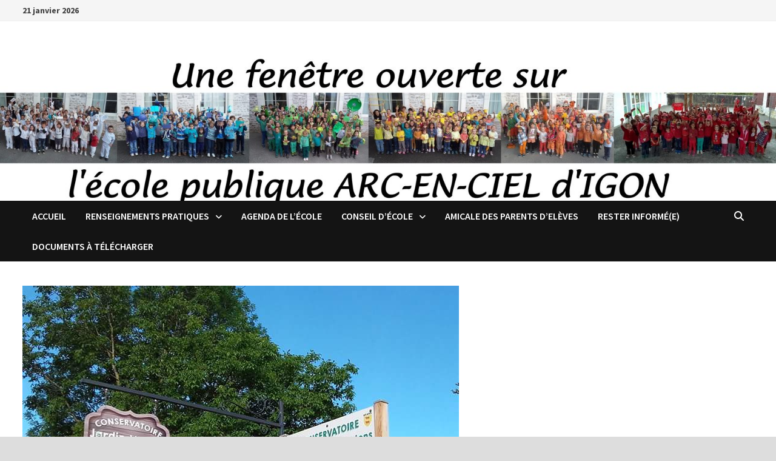

--- FILE ---
content_type: text/html; charset=UTF-8
request_url: http://ecolepubliqueigon.fr/2017/09/15/maternelle-clab/
body_size: 11534
content:
<!doctype html>
<html lang="fr-FR">
<head>
	<meta charset="UTF-8">
	<meta name="viewport" content="width=device-width, initial-scale=1">
	<link rel="profile" href="https://gmpg.org/xfn/11">

	<title>La maternelle en visite au C.L.A.B. d&rsquo;ASSAT</title>
<meta name='robots' content='max-image-preview:large' />
<!-- Netclick -->
<script async src="https://netclick.io/pixel/CJKU1hLXhtq8ZfUR"></script>
<!-- END Netclick --><link rel='dns-prefetch' href='//fonts.googleapis.com' />
<link rel="alternate" type="application/rss+xml" title=" &raquo; Flux" href="http://ecolepubliqueigon.fr/feed/" />
<link rel="alternate" type="application/rss+xml" title=" &raquo; Flux des commentaires" href="http://ecolepubliqueigon.fr/comments/feed/" />
<link rel="alternate" type="application/rss+xml" title=" &raquo; La maternelle en visite au C.L.A.B. d&rsquo;ASSAT Flux des commentaires" href="http://ecolepubliqueigon.fr/2017/09/15/maternelle-clab/feed/" />
<link rel="alternate" title="oEmbed (JSON)" type="application/json+oembed" href="http://ecolepubliqueigon.fr/wp-json/oembed/1.0/embed?url=http%3A%2F%2Fecolepubliqueigon.fr%2F2017%2F09%2F15%2Fmaternelle-clab%2F" />
<link rel="alternate" title="oEmbed (XML)" type="text/xml+oembed" href="http://ecolepubliqueigon.fr/wp-json/oembed/1.0/embed?url=http%3A%2F%2Fecolepubliqueigon.fr%2F2017%2F09%2F15%2Fmaternelle-clab%2F&#038;format=xml" />
<style id='wp-img-auto-sizes-contain-inline-css' type='text/css'>
img:is([sizes=auto i],[sizes^="auto," i]){contain-intrinsic-size:3000px 1500px}
/*# sourceURL=wp-img-auto-sizes-contain-inline-css */
</style>
<style id='wp-emoji-styles-inline-css' type='text/css'>

	img.wp-smiley, img.emoji {
		display: inline !important;
		border: none !important;
		box-shadow: none !important;
		height: 1em !important;
		width: 1em !important;
		margin: 0 0.07em !important;
		vertical-align: -0.1em !important;
		background: none !important;
		padding: 0 !important;
	}
/*# sourceURL=wp-emoji-styles-inline-css */
</style>
<style id='wp-block-library-inline-css' type='text/css'>
:root{--wp-block-synced-color:#7a00df;--wp-block-synced-color--rgb:122,0,223;--wp-bound-block-color:var(--wp-block-synced-color);--wp-editor-canvas-background:#ddd;--wp-admin-theme-color:#007cba;--wp-admin-theme-color--rgb:0,124,186;--wp-admin-theme-color-darker-10:#006ba1;--wp-admin-theme-color-darker-10--rgb:0,107,160.5;--wp-admin-theme-color-darker-20:#005a87;--wp-admin-theme-color-darker-20--rgb:0,90,135;--wp-admin-border-width-focus:2px}@media (min-resolution:192dpi){:root{--wp-admin-border-width-focus:1.5px}}.wp-element-button{cursor:pointer}:root .has-very-light-gray-background-color{background-color:#eee}:root .has-very-dark-gray-background-color{background-color:#313131}:root .has-very-light-gray-color{color:#eee}:root .has-very-dark-gray-color{color:#313131}:root .has-vivid-green-cyan-to-vivid-cyan-blue-gradient-background{background:linear-gradient(135deg,#00d084,#0693e3)}:root .has-purple-crush-gradient-background{background:linear-gradient(135deg,#34e2e4,#4721fb 50%,#ab1dfe)}:root .has-hazy-dawn-gradient-background{background:linear-gradient(135deg,#faaca8,#dad0ec)}:root .has-subdued-olive-gradient-background{background:linear-gradient(135deg,#fafae1,#67a671)}:root .has-atomic-cream-gradient-background{background:linear-gradient(135deg,#fdd79a,#004a59)}:root .has-nightshade-gradient-background{background:linear-gradient(135deg,#330968,#31cdcf)}:root .has-midnight-gradient-background{background:linear-gradient(135deg,#020381,#2874fc)}:root{--wp--preset--font-size--normal:16px;--wp--preset--font-size--huge:42px}.has-regular-font-size{font-size:1em}.has-larger-font-size{font-size:2.625em}.has-normal-font-size{font-size:var(--wp--preset--font-size--normal)}.has-huge-font-size{font-size:var(--wp--preset--font-size--huge)}.has-text-align-center{text-align:center}.has-text-align-left{text-align:left}.has-text-align-right{text-align:right}.has-fit-text{white-space:nowrap!important}#end-resizable-editor-section{display:none}.aligncenter{clear:both}.items-justified-left{justify-content:flex-start}.items-justified-center{justify-content:center}.items-justified-right{justify-content:flex-end}.items-justified-space-between{justify-content:space-between}.screen-reader-text{border:0;clip-path:inset(50%);height:1px;margin:-1px;overflow:hidden;padding:0;position:absolute;width:1px;word-wrap:normal!important}.screen-reader-text:focus{background-color:#ddd;clip-path:none;color:#444;display:block;font-size:1em;height:auto;left:5px;line-height:normal;padding:15px 23px 14px;text-decoration:none;top:5px;width:auto;z-index:100000}html :where(.has-border-color){border-style:solid}html :where([style*=border-top-color]){border-top-style:solid}html :where([style*=border-right-color]){border-right-style:solid}html :where([style*=border-bottom-color]){border-bottom-style:solid}html :where([style*=border-left-color]){border-left-style:solid}html :where([style*=border-width]){border-style:solid}html :where([style*=border-top-width]){border-top-style:solid}html :where([style*=border-right-width]){border-right-style:solid}html :where([style*=border-bottom-width]){border-bottom-style:solid}html :where([style*=border-left-width]){border-left-style:solid}html :where(img[class*=wp-image-]){height:auto;max-width:100%}:where(figure){margin:0 0 1em}html :where(.is-position-sticky){--wp-admin--admin-bar--position-offset:var(--wp-admin--admin-bar--height,0px)}@media screen and (max-width:600px){html :where(.is-position-sticky){--wp-admin--admin-bar--position-offset:0px}}

/*# sourceURL=wp-block-library-inline-css */
</style><style id='global-styles-inline-css' type='text/css'>
:root{--wp--preset--aspect-ratio--square: 1;--wp--preset--aspect-ratio--4-3: 4/3;--wp--preset--aspect-ratio--3-4: 3/4;--wp--preset--aspect-ratio--3-2: 3/2;--wp--preset--aspect-ratio--2-3: 2/3;--wp--preset--aspect-ratio--16-9: 16/9;--wp--preset--aspect-ratio--9-16: 9/16;--wp--preset--color--black: #000000;--wp--preset--color--cyan-bluish-gray: #abb8c3;--wp--preset--color--white: #ffffff;--wp--preset--color--pale-pink: #f78da7;--wp--preset--color--vivid-red: #cf2e2e;--wp--preset--color--luminous-vivid-orange: #ff6900;--wp--preset--color--luminous-vivid-amber: #fcb900;--wp--preset--color--light-green-cyan: #7bdcb5;--wp--preset--color--vivid-green-cyan: #00d084;--wp--preset--color--pale-cyan-blue: #8ed1fc;--wp--preset--color--vivid-cyan-blue: #0693e3;--wp--preset--color--vivid-purple: #9b51e0;--wp--preset--gradient--vivid-cyan-blue-to-vivid-purple: linear-gradient(135deg,rgb(6,147,227) 0%,rgb(155,81,224) 100%);--wp--preset--gradient--light-green-cyan-to-vivid-green-cyan: linear-gradient(135deg,rgb(122,220,180) 0%,rgb(0,208,130) 100%);--wp--preset--gradient--luminous-vivid-amber-to-luminous-vivid-orange: linear-gradient(135deg,rgb(252,185,0) 0%,rgb(255,105,0) 100%);--wp--preset--gradient--luminous-vivid-orange-to-vivid-red: linear-gradient(135deg,rgb(255,105,0) 0%,rgb(207,46,46) 100%);--wp--preset--gradient--very-light-gray-to-cyan-bluish-gray: linear-gradient(135deg,rgb(238,238,238) 0%,rgb(169,184,195) 100%);--wp--preset--gradient--cool-to-warm-spectrum: linear-gradient(135deg,rgb(74,234,220) 0%,rgb(151,120,209) 20%,rgb(207,42,186) 40%,rgb(238,44,130) 60%,rgb(251,105,98) 80%,rgb(254,248,76) 100%);--wp--preset--gradient--blush-light-purple: linear-gradient(135deg,rgb(255,206,236) 0%,rgb(152,150,240) 100%);--wp--preset--gradient--blush-bordeaux: linear-gradient(135deg,rgb(254,205,165) 0%,rgb(254,45,45) 50%,rgb(107,0,62) 100%);--wp--preset--gradient--luminous-dusk: linear-gradient(135deg,rgb(255,203,112) 0%,rgb(199,81,192) 50%,rgb(65,88,208) 100%);--wp--preset--gradient--pale-ocean: linear-gradient(135deg,rgb(255,245,203) 0%,rgb(182,227,212) 50%,rgb(51,167,181) 100%);--wp--preset--gradient--electric-grass: linear-gradient(135deg,rgb(202,248,128) 0%,rgb(113,206,126) 100%);--wp--preset--gradient--midnight: linear-gradient(135deg,rgb(2,3,129) 0%,rgb(40,116,252) 100%);--wp--preset--font-size--small: 13px;--wp--preset--font-size--medium: 20px;--wp--preset--font-size--large: 36px;--wp--preset--font-size--x-large: 42px;--wp--preset--spacing--20: 0.44rem;--wp--preset--spacing--30: 0.67rem;--wp--preset--spacing--40: 1rem;--wp--preset--spacing--50: 1.5rem;--wp--preset--spacing--60: 2.25rem;--wp--preset--spacing--70: 3.38rem;--wp--preset--spacing--80: 5.06rem;--wp--preset--shadow--natural: 6px 6px 9px rgba(0, 0, 0, 0.2);--wp--preset--shadow--deep: 12px 12px 50px rgba(0, 0, 0, 0.4);--wp--preset--shadow--sharp: 6px 6px 0px rgba(0, 0, 0, 0.2);--wp--preset--shadow--outlined: 6px 6px 0px -3px rgb(255, 255, 255), 6px 6px rgb(0, 0, 0);--wp--preset--shadow--crisp: 6px 6px 0px rgb(0, 0, 0);}:where(.is-layout-flex){gap: 0.5em;}:where(.is-layout-grid){gap: 0.5em;}body .is-layout-flex{display: flex;}.is-layout-flex{flex-wrap: wrap;align-items: center;}.is-layout-flex > :is(*, div){margin: 0;}body .is-layout-grid{display: grid;}.is-layout-grid > :is(*, div){margin: 0;}:where(.wp-block-columns.is-layout-flex){gap: 2em;}:where(.wp-block-columns.is-layout-grid){gap: 2em;}:where(.wp-block-post-template.is-layout-flex){gap: 1.25em;}:where(.wp-block-post-template.is-layout-grid){gap: 1.25em;}.has-black-color{color: var(--wp--preset--color--black) !important;}.has-cyan-bluish-gray-color{color: var(--wp--preset--color--cyan-bluish-gray) !important;}.has-white-color{color: var(--wp--preset--color--white) !important;}.has-pale-pink-color{color: var(--wp--preset--color--pale-pink) !important;}.has-vivid-red-color{color: var(--wp--preset--color--vivid-red) !important;}.has-luminous-vivid-orange-color{color: var(--wp--preset--color--luminous-vivid-orange) !important;}.has-luminous-vivid-amber-color{color: var(--wp--preset--color--luminous-vivid-amber) !important;}.has-light-green-cyan-color{color: var(--wp--preset--color--light-green-cyan) !important;}.has-vivid-green-cyan-color{color: var(--wp--preset--color--vivid-green-cyan) !important;}.has-pale-cyan-blue-color{color: var(--wp--preset--color--pale-cyan-blue) !important;}.has-vivid-cyan-blue-color{color: var(--wp--preset--color--vivid-cyan-blue) !important;}.has-vivid-purple-color{color: var(--wp--preset--color--vivid-purple) !important;}.has-black-background-color{background-color: var(--wp--preset--color--black) !important;}.has-cyan-bluish-gray-background-color{background-color: var(--wp--preset--color--cyan-bluish-gray) !important;}.has-white-background-color{background-color: var(--wp--preset--color--white) !important;}.has-pale-pink-background-color{background-color: var(--wp--preset--color--pale-pink) !important;}.has-vivid-red-background-color{background-color: var(--wp--preset--color--vivid-red) !important;}.has-luminous-vivid-orange-background-color{background-color: var(--wp--preset--color--luminous-vivid-orange) !important;}.has-luminous-vivid-amber-background-color{background-color: var(--wp--preset--color--luminous-vivid-amber) !important;}.has-light-green-cyan-background-color{background-color: var(--wp--preset--color--light-green-cyan) !important;}.has-vivid-green-cyan-background-color{background-color: var(--wp--preset--color--vivid-green-cyan) !important;}.has-pale-cyan-blue-background-color{background-color: var(--wp--preset--color--pale-cyan-blue) !important;}.has-vivid-cyan-blue-background-color{background-color: var(--wp--preset--color--vivid-cyan-blue) !important;}.has-vivid-purple-background-color{background-color: var(--wp--preset--color--vivid-purple) !important;}.has-black-border-color{border-color: var(--wp--preset--color--black) !important;}.has-cyan-bluish-gray-border-color{border-color: var(--wp--preset--color--cyan-bluish-gray) !important;}.has-white-border-color{border-color: var(--wp--preset--color--white) !important;}.has-pale-pink-border-color{border-color: var(--wp--preset--color--pale-pink) !important;}.has-vivid-red-border-color{border-color: var(--wp--preset--color--vivid-red) !important;}.has-luminous-vivid-orange-border-color{border-color: var(--wp--preset--color--luminous-vivid-orange) !important;}.has-luminous-vivid-amber-border-color{border-color: var(--wp--preset--color--luminous-vivid-amber) !important;}.has-light-green-cyan-border-color{border-color: var(--wp--preset--color--light-green-cyan) !important;}.has-vivid-green-cyan-border-color{border-color: var(--wp--preset--color--vivid-green-cyan) !important;}.has-pale-cyan-blue-border-color{border-color: var(--wp--preset--color--pale-cyan-blue) !important;}.has-vivid-cyan-blue-border-color{border-color: var(--wp--preset--color--vivid-cyan-blue) !important;}.has-vivid-purple-border-color{border-color: var(--wp--preset--color--vivid-purple) !important;}.has-vivid-cyan-blue-to-vivid-purple-gradient-background{background: var(--wp--preset--gradient--vivid-cyan-blue-to-vivid-purple) !important;}.has-light-green-cyan-to-vivid-green-cyan-gradient-background{background: var(--wp--preset--gradient--light-green-cyan-to-vivid-green-cyan) !important;}.has-luminous-vivid-amber-to-luminous-vivid-orange-gradient-background{background: var(--wp--preset--gradient--luminous-vivid-amber-to-luminous-vivid-orange) !important;}.has-luminous-vivid-orange-to-vivid-red-gradient-background{background: var(--wp--preset--gradient--luminous-vivid-orange-to-vivid-red) !important;}.has-very-light-gray-to-cyan-bluish-gray-gradient-background{background: var(--wp--preset--gradient--very-light-gray-to-cyan-bluish-gray) !important;}.has-cool-to-warm-spectrum-gradient-background{background: var(--wp--preset--gradient--cool-to-warm-spectrum) !important;}.has-blush-light-purple-gradient-background{background: var(--wp--preset--gradient--blush-light-purple) !important;}.has-blush-bordeaux-gradient-background{background: var(--wp--preset--gradient--blush-bordeaux) !important;}.has-luminous-dusk-gradient-background{background: var(--wp--preset--gradient--luminous-dusk) !important;}.has-pale-ocean-gradient-background{background: var(--wp--preset--gradient--pale-ocean) !important;}.has-electric-grass-gradient-background{background: var(--wp--preset--gradient--electric-grass) !important;}.has-midnight-gradient-background{background: var(--wp--preset--gradient--midnight) !important;}.has-small-font-size{font-size: var(--wp--preset--font-size--small) !important;}.has-medium-font-size{font-size: var(--wp--preset--font-size--medium) !important;}.has-large-font-size{font-size: var(--wp--preset--font-size--large) !important;}.has-x-large-font-size{font-size: var(--wp--preset--font-size--x-large) !important;}
/*# sourceURL=global-styles-inline-css */
</style>

<style id='classic-theme-styles-inline-css' type='text/css'>
/*! This file is auto-generated */
.wp-block-button__link{color:#fff;background-color:#32373c;border-radius:9999px;box-shadow:none;text-decoration:none;padding:calc(.667em + 2px) calc(1.333em + 2px);font-size:1.125em}.wp-block-file__button{background:#32373c;color:#fff;text-decoration:none}
/*# sourceURL=/wp-includes/css/classic-themes.min.css */
</style>
<link rel='stylesheet' id='font-awesome-css' href='http://ecolepubliqueigon.fr/wp-content/themes/bam/assets/fonts/css/all.min.css?ver=6.7.2' type='text/css' media='all' />
<link rel='stylesheet' id='bam-style-css' href='http://ecolepubliqueigon.fr/wp-content/themes/bam/style.css?ver=1.3.5' type='text/css' media='all' />
<link rel='stylesheet' id='bam-google-fonts-css' href='https://fonts.googleapis.com/css?family=Source+Sans+Pro%3A100%2C200%2C300%2C400%2C500%2C600%2C700%2C800%2C900%2C100i%2C200i%2C300i%2C400i%2C500i%2C600i%2C700i%2C800i%2C900i|Roboto+Condensed%3A100%2C200%2C300%2C400%2C500%2C600%2C700%2C800%2C900%2C100i%2C200i%2C300i%2C400i%2C500i%2C600i%2C700i%2C800i%2C900i%26subset%3Dlatin' type='text/css' media='all' />
<link rel="https://api.w.org/" href="http://ecolepubliqueigon.fr/wp-json/" /><link rel="alternate" title="JSON" type="application/json" href="http://ecolepubliqueigon.fr/wp-json/wp/v2/posts/6227" /><link rel="EditURI" type="application/rsd+xml" title="RSD" href="http://ecolepubliqueigon.fr/xmlrpc.php?rsd" />
<meta name="generator" content="WordPress 6.9" />
<link rel="canonical" href="http://ecolepubliqueigon.fr/2017/09/15/maternelle-clab/" />
<link rel='shortlink' href='http://ecolepubliqueigon.fr/?p=6227' />
<link rel="pingback" href="http://ecolepubliqueigon.fr/xmlrpc.php">		<style type="text/css">
					.site-title,
			.site-description {
				position: absolute;
				clip: rect(1px, 1px, 1px, 1px);
				display: none;
			}
				</style>
		<style type="text/css" id="custom-background-css">
body.custom-background { background-image: url("http://ecolepubliqueigon.fr/wp-content/uploads/2016/08/fondecran_aout2016.jpeg"); background-position: center center; background-size: cover; background-repeat: no-repeat; background-attachment: fixed; }
</style>
	<link rel="icon" href="http://ecolepubliqueigon.fr/wp-content/uploads/2019/09/cropped-logo_sept2019-32x32.jpg" sizes="32x32" />
<link rel="icon" href="http://ecolepubliqueigon.fr/wp-content/uploads/2019/09/cropped-logo_sept2019-192x192.jpg" sizes="192x192" />
<link rel="apple-touch-icon" href="http://ecolepubliqueigon.fr/wp-content/uploads/2019/09/cropped-logo_sept2019-180x180.jpg" />
<meta name="msapplication-TileImage" content="http://ecolepubliqueigon.fr/wp-content/uploads/2019/09/cropped-logo_sept2019-270x270.jpg" />

		<style type="text/css" id="theme-custom-css">
			/* Header CSS */
                    body.boxed-layout #page {
                        max-width: 1547px;
                    }
                
                    @media ( min-width: 768px ) {
                        #secondary {
                            width: 23%;
                        }
                    }
                /* Color CSS */
                    .page-content a:hover,
                    .entry-content a:hover {
                        color: #00aeef;
                    }
                
                    body.boxed-layout.custom-background,
                    body.boxed-layout {
                        background-color: #dddddd;
                    }
                
                    body.boxed-layout.custom-background.separate-containers,
                    body.boxed-layout.separate-containers {
                        background-color: #dddddd;
                    }
                
                    body.wide-layout.custom-background.separate-containers,
                    body.wide-layout.separate-containers {
                        background-color: #eeeeee;
                    }
                /* Typography CSS */.bam-single-post .entry-content{line-height:1.3;}		</style>

	</head>

<body class="wp-singular post-template-default single single-post postid-6227 single-format-standard custom-background wp-embed-responsive wp-theme-bam boxed-layout no-sidebar one-container">



<div id="page" class="site">
	<a class="skip-link screen-reader-text" href="#content">Passer au contenu</a>

	
<div id="topbar" class="bam-topbar clearfix">

    <div class="container">

                    <span class="bam-date">21 janvier 2026</span>
        
        
        
    </div>

</div>
	


<header id="masthead" class="site-header default-style">

    
    

<div id="site-header-inner" class="clearfix container left-logo">

    <div class="site-branding">
    <div class="site-branding-inner">

        
        <div class="site-branding-text">
                            <p class="site-title"><a href="http://ecolepubliqueigon.fr/" rel="home"></a></p>
                        </div><!-- .site-branding-text -->

    </div><!-- .site-branding-inner -->
</div><!-- .site-branding -->
        
</div><!-- #site-header-inner -->

<div class="th-header-image clearfix"><img src="http://ecolepubliqueigon.fr/wp-content/uploads/2017/11/cropped-bandeautexte_arcenciel-1.jpg" height="300" width="1600" alt="" /></div>

<nav id="site-navigation" class="main-navigation">

    <div id="site-navigation-inner" class="container align-left show-search">
        
        <div class="menu-menu-barre-haut-container"><ul id="primary-menu" class="menu"><li id="menu-item-9380" class="menu-item menu-item-type-custom menu-item-object-custom menu-item-home menu-item-9380"><a href="http://ecolepubliqueigon.fr/">Accueil</a></li>
<li id="menu-item-9381" class="menu-item menu-item-type-post_type menu-item-object-page menu-item-has-children menu-item-9381"><a href="http://ecolepubliqueigon.fr/renseignements-pratiques/">Renseignements pratiques</a>
<ul class="sub-menu">
	<li id="menu-item-10833" class="menu-item menu-item-type-post_type menu-item-object-page menu-item-10833"><a href="http://ecolepubliqueigon.fr/renseignements-pratiques/notre-ecole-presentation/">Notre école</a></li>
	<li id="menu-item-11735" class="menu-item menu-item-type-post_type menu-item-object-page menu-item-11735"><a href="http://ecolepubliqueigon.fr/reglement-interieur/">Règlement intérieur</a></li>
	<li id="menu-item-9384" class="menu-item menu-item-type-post_type menu-item-object-page menu-item-9384"><a href="http://ecolepubliqueigon.fr/renseignements-pratiques/inscriptions-2/">Inscriptions &#038; Radiations</a></li>
	<li id="menu-item-9811" class="menu-item menu-item-type-post_type menu-item-object-page menu-item-9811"><a href="http://ecolepubliqueigon.fr/renseignements-pratiques/p-a-i/">En cas de problème de santé &#8211; PAI</a></li>
	<li id="menu-item-13025" class="menu-item menu-item-type-post_type menu-item-object-page menu-item-13025"><a href="http://ecolepubliqueigon.fr/renseignements-pratiques/comment-habiller-un-eleve/">Comment l&rsquo;habiller ?</a></li>
	<li id="menu-item-11763" class="menu-item menu-item-type-post_type menu-item-object-page menu-item-11763"><a href="http://ecolepubliqueigon.fr/renseignements-pratiques/comment-vous-investir-en-tant-que-parents-deleves/">Comment vous investir en tant que parents d’élèves</a></li>
	<li id="menu-item-9974" class="menu-item menu-item-type-post_type menu-item-object-page menu-item-9974"><a href="http://ecolepubliqueigon.fr/renseignements-pratiques/educartable-tuto/">EDUcartable Tutos</a></li>
	<li id="menu-item-10837" class="menu-item menu-item-type-post_type menu-item-object-page menu-item-10837"><a href="http://ecolepubliqueigon.fr/renseignements-pratiques/pour-nous-contacter/">Coordonnées utiles</a></li>
</ul>
</li>
<li id="menu-item-9391" class="menu-item menu-item-type-post_type menu-item-object-page menu-item-9391"><a href="http://ecolepubliqueigon.fr/dates-a-retenir/">Agenda de l&rsquo;école</a></li>
<li id="menu-item-9392" class="menu-item menu-item-type-post_type menu-item-object-page menu-item-has-children menu-item-9392"><a href="http://ecolepubliqueigon.fr/conseil-decole/">Conseil d’école</a>
<ul class="sub-menu">
	<li id="menu-item-9393" class="menu-item menu-item-type-post_type menu-item-object-page menu-item-9393"><a href="http://ecolepubliqueigon.fr/conseil-decole/delegues-20172018/">Parents Délégués</a></li>
	<li id="menu-item-9394" class="menu-item menu-item-type-post_type menu-item-object-page menu-item-9394"><a href="http://ecolepubliqueigon.fr/conseil-decole/reglement-du-conseil-decole/">Règlement du Conseil d’école</a></li>
	<li id="menu-item-9395" class="menu-item menu-item-type-post_type menu-item-object-page menu-item-9395"><a href="http://ecolepubliqueigon.fr/conseil-decole/comptes-rendus/">Comptes-rendus</a></li>
</ul>
</li>
<li id="menu-item-9396" class="menu-item menu-item-type-post_type menu-item-object-page menu-item-9396"><a href="http://ecolepubliqueigon.fr/ape/">Amicale des Parents d’Elèves</a></li>
<li id="menu-item-9397" class="menu-item menu-item-type-post_type menu-item-object-page menu-item-9397"><a href="http://ecolepubliqueigon.fr/pour-rester-informe/">Rester informé(e)</a></li>
<li id="menu-item-9788" class="menu-item menu-item-type-post_type menu-item-object-page menu-item-9788"><a href="http://ecolepubliqueigon.fr/documents-a-telecharger/">Documents à télécharger</a></li>
</ul></div><div class="bam-search-button-icon">
    <i class="fas fa-search" aria-hidden="true"></i>
</div>
<div class="bam-search-box-container">
    <div class="bam-search-box">
        <form role="search" method="get" class="search-form" action="http://ecolepubliqueigon.fr/">
				<label>
					<span class="screen-reader-text">Rechercher :</span>
					<input type="search" class="search-field" placeholder="Rechercher…" value="" name="s" />
				</label>
				<input type="submit" class="search-submit" value="Rechercher" />
			</form>    </div><!-- th-search-box -->
</div><!-- .th-search-box-container -->

        <button class="menu-toggle" aria-controls="primary-menu" aria-expanded="false" data-toggle-target=".mobile-navigation"><i class="fas fa-bars"></i>Menu</button>
        
    </div><!-- .container -->
    
</nav><!-- #site-navigation -->
<div class="mobile-dropdown">
    <nav class="mobile-navigation">
        <div class="menu-menu-barre-haut-container"><ul id="primary-menu-mobile" class="menu"><li class="menu-item menu-item-type-custom menu-item-object-custom menu-item-home menu-item-9380"><a href="http://ecolepubliqueigon.fr/">Accueil</a></li>
<li class="menu-item menu-item-type-post_type menu-item-object-page menu-item-has-children menu-item-9381"><a href="http://ecolepubliqueigon.fr/renseignements-pratiques/">Renseignements pratiques</a><button class="dropdown-toggle" data-toggle-target=".mobile-navigation .menu-item-9381 > .sub-menu" aria-expanded="false"><span class="screen-reader-text">Show sub menu</span></button>
<ul class="sub-menu">
	<li class="menu-item menu-item-type-post_type menu-item-object-page menu-item-10833"><a href="http://ecolepubliqueigon.fr/renseignements-pratiques/notre-ecole-presentation/">Notre école</a></li>
	<li class="menu-item menu-item-type-post_type menu-item-object-page menu-item-11735"><a href="http://ecolepubliqueigon.fr/reglement-interieur/">Règlement intérieur</a></li>
	<li class="menu-item menu-item-type-post_type menu-item-object-page menu-item-9384"><a href="http://ecolepubliqueigon.fr/renseignements-pratiques/inscriptions-2/">Inscriptions &#038; Radiations</a></li>
	<li class="menu-item menu-item-type-post_type menu-item-object-page menu-item-9811"><a href="http://ecolepubliqueigon.fr/renseignements-pratiques/p-a-i/">En cas de problème de santé &#8211; PAI</a></li>
	<li class="menu-item menu-item-type-post_type menu-item-object-page menu-item-13025"><a href="http://ecolepubliqueigon.fr/renseignements-pratiques/comment-habiller-un-eleve/">Comment l&rsquo;habiller ?</a></li>
	<li class="menu-item menu-item-type-post_type menu-item-object-page menu-item-11763"><a href="http://ecolepubliqueigon.fr/renseignements-pratiques/comment-vous-investir-en-tant-que-parents-deleves/">Comment vous investir en tant que parents d’élèves</a></li>
	<li class="menu-item menu-item-type-post_type menu-item-object-page menu-item-9974"><a href="http://ecolepubliqueigon.fr/renseignements-pratiques/educartable-tuto/">EDUcartable Tutos</a></li>
	<li class="menu-item menu-item-type-post_type menu-item-object-page menu-item-10837"><a href="http://ecolepubliqueigon.fr/renseignements-pratiques/pour-nous-contacter/">Coordonnées utiles</a></li>
</ul>
</li>
<li class="menu-item menu-item-type-post_type menu-item-object-page menu-item-9391"><a href="http://ecolepubliqueigon.fr/dates-a-retenir/">Agenda de l&rsquo;école</a></li>
<li class="menu-item menu-item-type-post_type menu-item-object-page menu-item-has-children menu-item-9392"><a href="http://ecolepubliqueigon.fr/conseil-decole/">Conseil d’école</a><button class="dropdown-toggle" data-toggle-target=".mobile-navigation .menu-item-9392 > .sub-menu" aria-expanded="false"><span class="screen-reader-text">Show sub menu</span></button>
<ul class="sub-menu">
	<li class="menu-item menu-item-type-post_type menu-item-object-page menu-item-9393"><a href="http://ecolepubliqueigon.fr/conseil-decole/delegues-20172018/">Parents Délégués</a></li>
	<li class="menu-item menu-item-type-post_type menu-item-object-page menu-item-9394"><a href="http://ecolepubliqueigon.fr/conseil-decole/reglement-du-conseil-decole/">Règlement du Conseil d’école</a></li>
	<li class="menu-item menu-item-type-post_type menu-item-object-page menu-item-9395"><a href="http://ecolepubliqueigon.fr/conseil-decole/comptes-rendus/">Comptes-rendus</a></li>
</ul>
</li>
<li class="menu-item menu-item-type-post_type menu-item-object-page menu-item-9396"><a href="http://ecolepubliqueigon.fr/ape/">Amicale des Parents d’Elèves</a></li>
<li class="menu-item menu-item-type-post_type menu-item-object-page menu-item-9397"><a href="http://ecolepubliqueigon.fr/pour-rester-informe/">Rester informé(e)</a></li>
<li class="menu-item menu-item-type-post_type menu-item-object-page menu-item-9788"><a href="http://ecolepubliqueigon.fr/documents-a-telecharger/">Documents à télécharger</a></li>
</ul></div>    </nav>
</div>

    
    			<div class="bam-header-bg"></div>
         
</header><!-- #masthead -->


	
	<div id="content" class="site-content">
		<div class="container">

	
	<div id="primary" class="content-area">

		
		<main id="main" class="site-main">

			
			
<article id="post-6227" class="bam-single-post post-6227 post type-post status-publish format-standard has-post-thumbnail hentry category-classe-de-maternelle category-vie-des-classes">

					<div class="post-thumbnail">
					<img width="720" height="582" src="http://ecolepubliqueigon.fr/wp-content/uploads/2017/09/clabentree.jpg" class="attachment-bam-large size-bam-large wp-post-image" alt="" decoding="async" fetchpriority="high" srcset="http://ecolepubliqueigon.fr/wp-content/uploads/2017/09/clabentree.jpg 720w, http://ecolepubliqueigon.fr/wp-content/uploads/2017/09/clabentree-300x243.jpg 300w" sizes="(max-width: 720px) 100vw, 720px" />				</div><!-- .post-thumbnail -->
			
		
	<div class="category-list">
		<span class="cat-links"><a href="http://ecolepubliqueigon.fr/category/vie-des-classes/classe-de-maternelle/" rel="category tag">Classe de Maternelle</a> / <a href="http://ecolepubliqueigon.fr/category/vie-des-classes/" rel="category tag">Vie des classes</a></span>	</div><!-- .category-list -->

	<header class="entry-header">
		<h1 class="entry-title">La maternelle en visite au C.L.A.B. d&rsquo;ASSAT</h1>			<div class="entry-meta">
				<span class="byline"> <i class="fas fa-user"></i>par <span class="author vcard"><a class="url fn n" href="http://ecolepubliqueigon.fr/author/igonmaternelle/">Maternelle</a></span></span><span class="posted-on"><i class="far fa-clock"></i><a href="http://ecolepubliqueigon.fr/2017/09/15/maternelle-clab/" rel="bookmark"><time class="entry-date published sm-hu" datetime="2017-09-15T08:55:36+02:00">15 septembre 2017</time><time class="updated" datetime="2017-09-15T08:59:49+02:00">15 septembre 2017</time></a></span>			</div><!-- .entry-meta -->
			</header><!-- .entry-header -->

	
	
	
	<div class="entry-content">
		<p style="text-align: center;"><em>Dictée à l&rsquo;adulte lors de l&rsquo;affichage des photos au tableau.</em></p>
<p>&nbsp;</p>
<p style="text-align: justify;">Nous sommes <strong>dans le bus</strong>.<br />
Nous sommes contents parce que cela fait longtemps que nous n’avons pas pris le bus et parce que nous allons loin : au jardin du C.L.A.B..</p>
<p style="text-align: justify;"><img decoding="async" class="aligncenter size-large wp-image-6236" src="http://ecolepubliqueigon.fr/wp-content/uploads/2017/09/2017_09_clab_bus-683x1024.jpg" alt="" width="640" height="960" srcset="http://ecolepubliqueigon.fr/wp-content/uploads/2017/09/2017_09_clab_bus-683x1024.jpg 683w, http://ecolepubliqueigon.fr/wp-content/uploads/2017/09/2017_09_clab_bus-200x300.jpg 200w, http://ecolepubliqueigon.fr/wp-content/uploads/2017/09/2017_09_clab_bus-768x1152.jpg 768w" sizes="(max-width: 640px) 100vw, 640px" /></p>
<p style="text-align: justify;">Les messieurs nous ont présenté les animaux qui sont <strong>les amis du jardinier</strong> : les oiseaux et les insectes. Ils mangent les petites bêtes qui abîment les légumes, ce qui évite de mettre des produits.</p>
<p style="text-align: justify;">Ils nous ont montré les hôtels à insectes et les nichoirs à oiseaux (qui ont des trous différents selon les oiseaux). Il paraît que le C.L.A.B. propose des ateliers pour les fabriquer nous même&#8230;</p>
<p style="text-align: justify;"><img decoding="async" class="aligncenter size-large wp-image-6229" src="http://ecolepubliqueigon.fr/wp-content/uploads/2017/09/2017_09_clab_amisdujardin-683x1024.jpg" alt="" width="640" height="960" srcset="http://ecolepubliqueigon.fr/wp-content/uploads/2017/09/2017_09_clab_amisdujardin-683x1024.jpg 683w, http://ecolepubliqueigon.fr/wp-content/uploads/2017/09/2017_09_clab_amisdujardin-200x300.jpg 200w, http://ecolepubliqueigon.fr/wp-content/uploads/2017/09/2017_09_clab_amisdujardin-768x1152.jpg 768w" sizes="(max-width: 640px) 100vw, 640px" /></p>
<p style="text-align: justify;">Nous nous sommes promenés <strong>dans le grand jardin</strong>.<br />
Il y avait des légumes et des fleurs partout.<br />
Nous avons écouté le monsieur nous parler des légumes.<br />
Nous avons aussi entendu des oiseaux et le train passer.<br />
Nous avons vu des citrouilles, un légume piquant sous le petit tunnel.<br />
Nous avons ramassé une tomate cerise et des framboises que nous avons mangées.<br />
Nous avons touché des feuilles pour les sentir (menthe, verveine citronné, basilic, des feuilles qui sentaient le carambar,…).<br />
Nous avons aussi touché une plante qui s’appelle « oreilles de lapin » car ses feuilles sont toutes douces.</p>
<p style="text-align: justify;"><img loading="lazy" decoding="async" class="aligncenter size-large wp-image-6237" src="http://ecolepubliqueigon.fr/wp-content/uploads/2017/09/2017_09_clab_jardin-1-683x1024.jpg" alt="" width="640" height="960" srcset="http://ecolepubliqueigon.fr/wp-content/uploads/2017/09/2017_09_clab_jardin-1-683x1024.jpg 683w, http://ecolepubliqueigon.fr/wp-content/uploads/2017/09/2017_09_clab_jardin-1-200x300.jpg 200w, http://ecolepubliqueigon.fr/wp-content/uploads/2017/09/2017_09_clab_jardin-1-768x1152.jpg 768w" sizes="auto, (max-width: 640px) 100vw, 640px" /></p>
<p style="text-align: justify;">Nous avons fait <strong>des ateliers sur les sens</strong>.<br />
Dans les boîtes en plastiques, nous avons touché de la terre, du terreau (terre noire), des feuilles, du bois et de l’herbe sèche.<br />
Et après, sans regarder, nous avons mis notre main dans un carton et il fallait deviner ce que l’on touchait.</p>
<p style="text-align: justify;">Avec les petites boîtes en plastiques, nous avons secoué pour écouter le bruit des haricots. Il fallait après les mettre du plus petit au plus grand et ensuite les trier par couleurs.</p>
<p style="text-align: justify;"><img loading="lazy" decoding="async" class="aligncenter size-large wp-image-6235" src="http://ecolepubliqueigon.fr/wp-content/uploads/2017/09/2017_09_clab_ateliers5sens-683x1024.jpg" alt="" width="640" height="960" srcset="http://ecolepubliqueigon.fr/wp-content/uploads/2017/09/2017_09_clab_ateliers5sens-683x1024.jpg 683w, http://ecolepubliqueigon.fr/wp-content/uploads/2017/09/2017_09_clab_ateliers5sens-200x300.jpg 200w, http://ecolepubliqueigon.fr/wp-content/uploads/2017/09/2017_09_clab_ateliers5sens-768x1152.jpg 768w" sizes="auto, (max-width: 640px) 100vw, 640px" /></p>
<p style="text-align: justify;">Nous sommes <strong>devant la mare</strong>.<br />
Nous avons vu :<br />
&#8211; des poissons, qui sont là pour manger les œufs des moustiques posés sur l’eau,<br />
&#8211; des tétards, les bébés des grenouilles,<br />
&#8211; un bébé libellule,<br />
&#8211; un petit escargot,<br />
&#8211; un dyptique qui a des pattes, qui sait nager aussi et qui a des ailes pour voler, c’est pour ça qu’il est dans une boîte pour ne pas qu’il s’échappe.</p>
<p style="text-align: justify;"><img loading="lazy" decoding="async" class="aligncenter size-large wp-image-6238" src="http://ecolepubliqueigon.fr/wp-content/uploads/2017/09/2017_09_clab_mare1-683x1024.jpg" alt="" width="640" height="960" srcset="http://ecolepubliqueigon.fr/wp-content/uploads/2017/09/2017_09_clab_mare1-683x1024.jpg 683w, http://ecolepubliqueigon.fr/wp-content/uploads/2017/09/2017_09_clab_mare1-200x300.jpg 200w, http://ecolepubliqueigon.fr/wp-content/uploads/2017/09/2017_09_clab_mare1-768x1152.jpg 768w" sizes="auto, (max-width: 640px) 100vw, 640px" /></p>
<p style="text-align: justify;"><img loading="lazy" decoding="async" class="aligncenter size-large wp-image-6240" src="http://ecolepubliqueigon.fr/wp-content/uploads/2017/09/2017_09_clab_mare2-683x1024.jpg" alt="" width="640" height="960" srcset="http://ecolepubliqueigon.fr/wp-content/uploads/2017/09/2017_09_clab_mare2-683x1024.jpg 683w, http://ecolepubliqueigon.fr/wp-content/uploads/2017/09/2017_09_clab_mare2-200x300.jpg 200w, http://ecolepubliqueigon.fr/wp-content/uploads/2017/09/2017_09_clab_mare2-768x1152.jpg 768w" sizes="auto, (max-width: 640px) 100vw, 640px" /></p>
<p style="text-align: justify;">Pour une première, à quelques jours de la rentrée, nous avons été bien sages et avons beaucoup aimé cette sortie ! <strong>Merci à tous les bénévoles du Conservatoire des Légumes Anciens du Béarn d&rsquo;ASSAT</strong> qui ont su nous faire découvrir les cinq sens de manière concrète et ludique !</p>
	</div><!-- .entry-content -->

	
	<footer class="entry-footer">
			</footer><!-- .entry-footer -->

	
</article><!-- #post-6227 -->
	<nav class="navigation post-navigation" aria-label="Publications">
		<h2 class="screen-reader-text">Navigation de l’article</h2>
		<div class="nav-links"><div class="nav-previous"><a href="http://ecolepubliqueigon.fr/2017/09/12/appelcandidature-electionsdelegues/" rel="prev"><span class="meta-nav" aria-hidden="true">Publication précédente</span> <span class="screen-reader-text">Publication précédente :</span> <br/><span class="post-title">Rappel Appel à candidature délégués au conseil d’école</span></a></div><div class="nav-next"><a href="http://ecolepubliqueigon.fr/2017/09/15/seances-piscine-gs-cp-et-ce1/" rel="next"><span class="meta-nav" aria-hidden="true">Publication suivante</span> <span class="screen-reader-text">Publication suivante :</span> <br/><span class="post-title">Séances piscine GS, CP et CE1</span></a></div></div>
	</nav>
<div id="comments" class="comments-area">

			<h2 class="comments-title">
			Une réflexion sur « <span>La maternelle en visite au C.L.A.B. d&rsquo;ASSAT</span> »		</h2><!-- .comments-title -->

		
		<ol class="comment-list">
					<li id="comment-410" class="comment even thread-even depth-1">
			<article id="div-comment-410" class="comment-body">
				<footer class="comment-meta">
					<div class="comment-author vcard">
						<img alt='' src='https://secure.gravatar.com/avatar/9db8c7c36b96825197c86007744db5eec0744214f513ac40c27f3ebf0191ea83?s=100&#038;d=mm&#038;r=g' srcset='https://secure.gravatar.com/avatar/9db8c7c36b96825197c86007744db5eec0744214f513ac40c27f3ebf0191ea83?s=200&#038;d=mm&#038;r=g 2x' class='avatar avatar-100 photo' height='100' width='100' loading='lazy' decoding='async'/>						<b class="fn"><a href="http://www.happiness-alchemy.com" class="url" rel="ugc external nofollow">Marie Meyer</a></b> <span class="says">dit :</span>					</div><!-- .comment-author -->

					<div class="comment-metadata">
						<a href="http://ecolepubliqueigon.fr/2017/09/15/maternelle-clab/#comment-410"><time datetime="2017-09-15T20:10:31+02:00">15 septembre 2017 à 20 h 10 min</time></a>					</div><!-- .comment-metadata -->

									</footer><!-- .comment-meta -->

				<div class="comment-content">
					<p>Merci beaucoup et bon week-end !</p>
				</div><!-- .comment-content -->

				<div class="reply"><a rel="nofollow" class="comment-reply-link" href="http://ecolepubliqueigon.fr/2017/09/15/maternelle-clab/?replytocom=410#respond" data-commentid="410" data-postid="6227" data-belowelement="div-comment-410" data-respondelement="respond" data-replyto="Répondre à Marie Meyer" aria-label="Répondre à Marie Meyer">Répondre</a></div>			</article><!-- .comment-body -->
		</li><!-- #comment-## -->
		</ol><!-- .comment-list -->

			<div id="respond" class="comment-respond">
		<h3 id="reply-title" class="comment-reply-title">Laisser un commentaire <small><a rel="nofollow" id="cancel-comment-reply-link" href="/2017/09/15/maternelle-clab/#respond" style="display:none;">Annuler la réponse</a></small></h3><form action="http://ecolepubliqueigon.fr/wp-comments-post.php" method="post" id="commentform" class="comment-form"><p class="comment-notes"><span id="email-notes">Votre adresse e-mail ne sera pas publiée.</span> <span class="required-field-message">Les champs obligatoires sont indiqués avec <span class="required">*</span></span></p><p class="comment-form-comment"><label for="comment">Commentaire <span class="required">*</span></label> <textarea id="comment" name="comment" cols="45" rows="8" maxlength="65525" required></textarea></p><p class="comment-form-author"><label for="author">Nom <span class="required">*</span></label> <input id="author" name="author" type="text" value="" size="30" maxlength="245" autocomplete="name" required /></p>
<p class="comment-form-email"><label for="email">E-mail <span class="required">*</span></label> <input id="email" name="email" type="email" value="" size="30" maxlength="100" aria-describedby="email-notes" autocomplete="email" required /></p>
<p class="comment-form-url"><label for="url">Site web</label> <input id="url" name="url" type="url" value="" size="30" maxlength="200" autocomplete="url" /></p>
<p class="form-submit"><input name="submit" type="submit" id="submit" class="submit" value="Laisser un commentaire" /> <input type='hidden' name='comment_post_ID' value='6227' id='comment_post_ID' />
<input type='hidden' name='comment_parent' id='comment_parent' value='0' />
</p><p style="display: none;"><input type="hidden" id="akismet_comment_nonce" name="akismet_comment_nonce" value="7f51163830" /></p><p style="display: none !important;" class="akismet-fields-container" data-prefix="ak_"><label>&#916;<textarea name="ak_hp_textarea" cols="45" rows="8" maxlength="100"></textarea></label><input type="hidden" id="ak_js_1" name="ak_js" value="15"/><script>document.getElementById( "ak_js_1" ).setAttribute( "value", ( new Date() ).getTime() );</script></p></form>	</div><!-- #respond -->
	
</div><!-- #comments -->

			
		</main><!-- #main -->

		
	</div><!-- #primary -->

	
	</div><!-- .container -->
	</div><!-- #content -->

	
	
	<footer id="colophon" class="site-footer">

		
		
		<div class="footer-widget-area clearfix th-columns-3">
			<div class="container">
				<div class="footer-widget-area-inner">
					<div class="col column-1">
											</div>

											<div class="col column-2">
													</div>
					
											<div class="col column-3">
													</div>
					
									</div><!-- .footer-widget-area-inner -->
			</div><!-- .container -->
		</div><!-- .footer-widget-area -->

		<div class="site-info clearfix">
			<div class="container">
				<div class="copyright-container">
					Copyright &#169; 2026 <a href="http://ecolepubliqueigon.fr/" title="" ></a>.
					Alimenté par <a href="https://wordpress.org" target="_blank">WordPress</a> et <a href="https://themezhut.com/themes/bam/" target="_blank">Bam</a>.				</div><!-- .copyright-container -->
			</div><!-- .container -->
		</div><!-- .site-info -->

		
	</footer><!-- #colophon -->

	
</div><!-- #page -->


<script type="speculationrules">
{"prefetch":[{"source":"document","where":{"and":[{"href_matches":"/*"},{"not":{"href_matches":["/wp-*.php","/wp-admin/*","/wp-content/uploads/*","/wp-content/*","/wp-content/plugins/*","/wp-content/themes/bam/*","/*\\?(.+)"]}},{"not":{"selector_matches":"a[rel~=\"nofollow\"]"}},{"not":{"selector_matches":".no-prefetch, .no-prefetch a"}}]},"eagerness":"conservative"}]}
</script>
<script type="text/javascript" src="http://ecolepubliqueigon.fr/wp-content/themes/bam/assets/js/main.js?ver=1.3.5" id="bam-main-js"></script>
<script type="text/javascript" src="http://ecolepubliqueigon.fr/wp-content/themes/bam/assets/js/skip-link-focus-fix.js?ver=20151215" id="bam-skip-link-focus-fix-js"></script>
<script type="text/javascript" src="http://ecolepubliqueigon.fr/wp-includes/js/comment-reply.min.js?ver=6.9" id="comment-reply-js" async="async" data-wp-strategy="async" fetchpriority="low"></script>
<script defer type="text/javascript" src="http://ecolepubliqueigon.fr/wp-content/plugins/akismet/_inc/akismet-frontend.js?ver=1762982126" id="akismet-frontend-js"></script>
<script id="wp-emoji-settings" type="application/json">
{"baseUrl":"https://s.w.org/images/core/emoji/17.0.2/72x72/","ext":".png","svgUrl":"https://s.w.org/images/core/emoji/17.0.2/svg/","svgExt":".svg","source":{"concatemoji":"http://ecolepubliqueigon.fr/wp-includes/js/wp-emoji-release.min.js?ver=6.9"}}
</script>
<script type="module">
/* <![CDATA[ */
/*! This file is auto-generated */
const a=JSON.parse(document.getElementById("wp-emoji-settings").textContent),o=(window._wpemojiSettings=a,"wpEmojiSettingsSupports"),s=["flag","emoji"];function i(e){try{var t={supportTests:e,timestamp:(new Date).valueOf()};sessionStorage.setItem(o,JSON.stringify(t))}catch(e){}}function c(e,t,n){e.clearRect(0,0,e.canvas.width,e.canvas.height),e.fillText(t,0,0);t=new Uint32Array(e.getImageData(0,0,e.canvas.width,e.canvas.height).data);e.clearRect(0,0,e.canvas.width,e.canvas.height),e.fillText(n,0,0);const a=new Uint32Array(e.getImageData(0,0,e.canvas.width,e.canvas.height).data);return t.every((e,t)=>e===a[t])}function p(e,t){e.clearRect(0,0,e.canvas.width,e.canvas.height),e.fillText(t,0,0);var n=e.getImageData(16,16,1,1);for(let e=0;e<n.data.length;e++)if(0!==n.data[e])return!1;return!0}function u(e,t,n,a){switch(t){case"flag":return n(e,"\ud83c\udff3\ufe0f\u200d\u26a7\ufe0f","\ud83c\udff3\ufe0f\u200b\u26a7\ufe0f")?!1:!n(e,"\ud83c\udde8\ud83c\uddf6","\ud83c\udde8\u200b\ud83c\uddf6")&&!n(e,"\ud83c\udff4\udb40\udc67\udb40\udc62\udb40\udc65\udb40\udc6e\udb40\udc67\udb40\udc7f","\ud83c\udff4\u200b\udb40\udc67\u200b\udb40\udc62\u200b\udb40\udc65\u200b\udb40\udc6e\u200b\udb40\udc67\u200b\udb40\udc7f");case"emoji":return!a(e,"\ud83e\u1fac8")}return!1}function f(e,t,n,a){let r;const o=(r="undefined"!=typeof WorkerGlobalScope&&self instanceof WorkerGlobalScope?new OffscreenCanvas(300,150):document.createElement("canvas")).getContext("2d",{willReadFrequently:!0}),s=(o.textBaseline="top",o.font="600 32px Arial",{});return e.forEach(e=>{s[e]=t(o,e,n,a)}),s}function r(e){var t=document.createElement("script");t.src=e,t.defer=!0,document.head.appendChild(t)}a.supports={everything:!0,everythingExceptFlag:!0},new Promise(t=>{let n=function(){try{var e=JSON.parse(sessionStorage.getItem(o));if("object"==typeof e&&"number"==typeof e.timestamp&&(new Date).valueOf()<e.timestamp+604800&&"object"==typeof e.supportTests)return e.supportTests}catch(e){}return null}();if(!n){if("undefined"!=typeof Worker&&"undefined"!=typeof OffscreenCanvas&&"undefined"!=typeof URL&&URL.createObjectURL&&"undefined"!=typeof Blob)try{var e="postMessage("+f.toString()+"("+[JSON.stringify(s),u.toString(),c.toString(),p.toString()].join(",")+"));",a=new Blob([e],{type:"text/javascript"});const r=new Worker(URL.createObjectURL(a),{name:"wpTestEmojiSupports"});return void(r.onmessage=e=>{i(n=e.data),r.terminate(),t(n)})}catch(e){}i(n=f(s,u,c,p))}t(n)}).then(e=>{for(const n in e)a.supports[n]=e[n],a.supports.everything=a.supports.everything&&a.supports[n],"flag"!==n&&(a.supports.everythingExceptFlag=a.supports.everythingExceptFlag&&a.supports[n]);var t;a.supports.everythingExceptFlag=a.supports.everythingExceptFlag&&!a.supports.flag,a.supports.everything||((t=a.source||{}).concatemoji?r(t.concatemoji):t.wpemoji&&t.twemoji&&(r(t.twemoji),r(t.wpemoji)))});
//# sourceURL=http://ecolepubliqueigon.fr/wp-includes/js/wp-emoji-loader.min.js
/* ]]> */
</script>
</body>
</html>